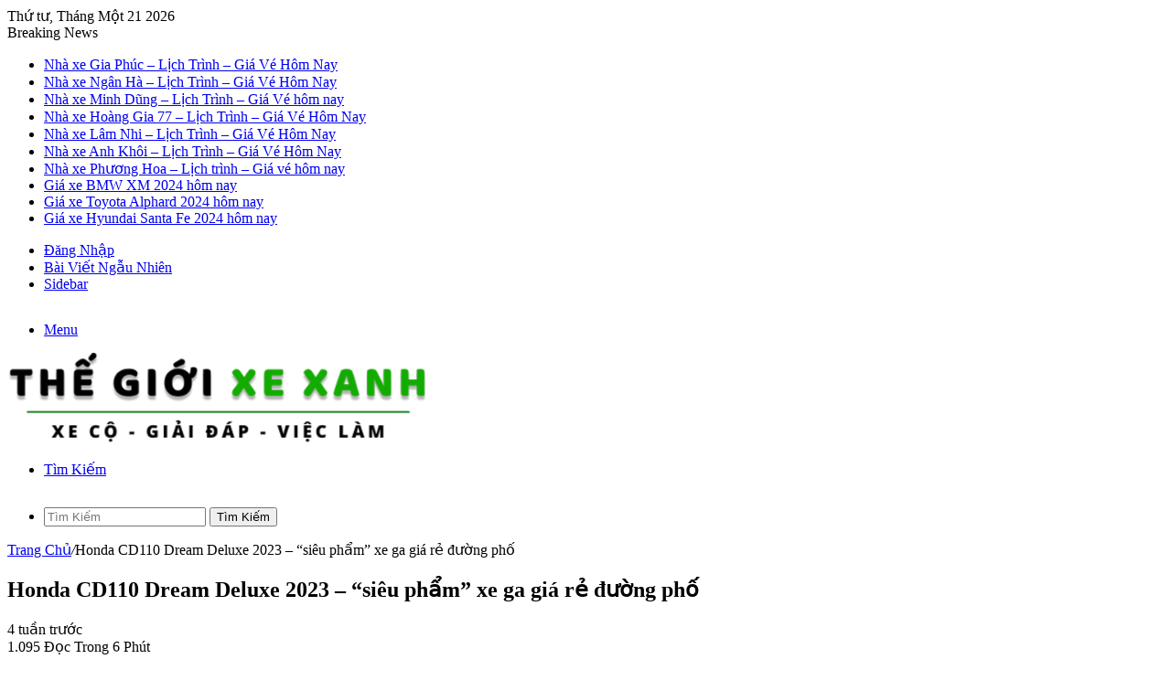

--- FILE ---
content_type: text/html; charset=UTF-8
request_url: https://thegioixexanh.com/honda-cd110-dream-deluxe-2023/
body_size: 15615
content:
<!DOCTYPE html><html lang="vi" class="" data-skin="light" prefix="og: https://ogp.me/ns#"><head><meta charset="UTF-8" /><link rel="profile" href="https://gmpg.org/xfn/11" /><title>Honda CD110 Dream Deluxe 2023 - &quot;siêu phẩm&quot; xe ga giá rẻ đường phố 21/01/2026</title><meta name="description" content="Honda CD110 Dream Deluxe 2023 là mẫu xe ga đường phố giá rẻ mới ra mắt của Honda, hướng đến phân khúc khách hàng là sinh viên, người lao động trẻ. Với thiết"/><meta name="robots" content="follow, index, max-snippet:-1, max-video-preview:-1, max-image-preview:large"/><link rel="canonical" href="https://thegioixexanh.com/honda-cd110-dream-deluxe-2023/" /><meta property="og:locale" content="vi_VN" /><meta property="og:type" content="article" /><meta property="og:title" content="Honda CD110 Dream Deluxe 2023 - &quot;siêu phẩm&quot; xe ga giá rẻ đường phố 21/01/2026" /><meta property="og:description" content="Honda CD110 Dream Deluxe 2023 là mẫu xe ga đường phố giá rẻ mới ra mắt của Honda, hướng đến phân khúc khách hàng là sinh viên, người lao động trẻ. Với thiết" /><meta property="og:url" content="https://thegioixexanh.com/honda-cd110-dream-deluxe-2023/" /><meta property="og:site_name" content="ThếGiớiXeXanh - Trang giải đáp về xe cộ, giao thông #1 Việt Nam" /><meta property="article:publisher" content="https://www.facebook.com/thegioixexanhh/" /><meta property="og:image" content="https://thegioixexanh.com/wp-content/uploads/2023/08/image-99.png" /><meta property="og:image:secure_url" content="https://thegioixexanh.com/wp-content/uploads/2023/08/image-99.png" /><meta property="og:image:width" content="740" /><meta property="og:image:height" content="555" /><meta property="og:image:alt" content="Honda CD110 Dream Deluxe 2023 &#8211; &#8220;siêu phẩm&#8221; xe ga giá rẻ đường phố" /><meta property="og:image:type" content="image/png" /><meta property="article:published_time" content="2025-12-24T15:01:20+07:00" /><meta name="twitter:card" content="summary_large_image" /><meta name="twitter:title" content="Honda CD110 Dream Deluxe 2023 - &quot;siêu phẩm&quot; xe ga giá rẻ đường phố 21/01/2026" /><meta name="twitter:description" content="Honda CD110 Dream Deluxe 2023 là mẫu xe ga đường phố giá rẻ mới ra mắt của Honda, hướng đến phân khúc khách hàng là sinh viên, người lao động trẻ. Với thiết" /><meta name="twitter:image" content="https://thegioixexanh.com/wp-content/uploads/2023/08/image-99.png" /><meta name="twitter:label1" content="Thời gian để đọc" /><meta name="twitter:data1" content="7 phút" /><style type="text/css">:root{				
			--tie-preset-gradient-1: linear-gradient(135deg, rgba(6, 147, 227, 1) 0%, rgb(155, 81, 224) 100%);
			--tie-preset-gradient-2: linear-gradient(135deg, rgb(122, 220, 180) 0%, rgb(0, 208, 130) 100%);
			--tie-preset-gradient-3: linear-gradient(135deg, rgba(252, 185, 0, 1) 0%, rgba(255, 105, 0, 1) 100%);
			--tie-preset-gradient-4: linear-gradient(135deg, rgba(255, 105, 0, 1) 0%, rgb(207, 46, 46) 100%);
			--tie-preset-gradient-5: linear-gradient(135deg, rgb(238, 238, 238) 0%, rgb(169, 184, 195) 100%);
			--tie-preset-gradient-6: linear-gradient(135deg, rgb(74, 234, 220) 0%, rgb(151, 120, 209) 20%, rgb(207, 42, 186) 40%, rgb(238, 44, 130) 60%, rgb(251, 105, 98) 80%, rgb(254, 248, 76) 100%);
			--tie-preset-gradient-7: linear-gradient(135deg, rgb(255, 206, 236) 0%, rgb(152, 150, 240) 100%);
			--tie-preset-gradient-8: linear-gradient(135deg, rgb(254, 205, 165) 0%, rgb(254, 45, 45) 50%, rgb(107, 0, 62) 100%);
			--tie-preset-gradient-9: linear-gradient(135deg, rgb(255, 203, 112) 0%, rgb(199, 81, 192) 50%, rgb(65, 88, 208) 100%);
			--tie-preset-gradient-10: linear-gradient(135deg, rgb(255, 245, 203) 0%, rgb(182, 227, 212) 50%, rgb(51, 167, 181) 100%);
			--tie-preset-gradient-11: linear-gradient(135deg, rgb(202, 248, 128) 0%, rgb(113, 206, 126) 100%);
			--tie-preset-gradient-12: linear-gradient(135deg, rgb(2, 3, 129) 0%, rgb(40, 116, 252) 100%);
			--tie-preset-gradient-13: linear-gradient(135deg, #4D34FA, #ad34fa);
			--tie-preset-gradient-14: linear-gradient(135deg, #0057FF, #31B5FF);
			--tie-preset-gradient-15: linear-gradient(135deg, #FF007A, #FF81BD);
			--tie-preset-gradient-16: linear-gradient(135deg, #14111E, #4B4462);
			--tie-preset-gradient-17: linear-gradient(135deg, #F32758, #FFC581);

			
					--main-nav-background: #1f2024;
					--main-nav-secondry-background: rgba(0,0,0,0.2);
					--main-nav-primary-color: #0088ff;
					--main-nav-contrast-primary-color: #FFFFFF;
					--main-nav-text-color: #FFFFFF;
					--main-nav-secondry-text-color: rgba(225,255,255,0.5);
					--main-nav-main-border-color: rgba(255,255,255,0.07);
					--main-nav-secondry-border-color: rgba(255,255,255,0.04);
				
			}</style><meta name="viewport" content="width=device-width, initial-scale=1.0" /><style id='wptangtoc-lazy-load-css-inline-css' type='text/css'>.wptangtoc-lazy.gtloader,.wptangtoc-lazy.gtloader>img,.wptangtoc-lazy>img.gtloader,.wptangtoc-lazy[data-ll-status=entered]{animation:300ms gtFadeIn}@keyframes gtFadeIn{0%{opacity:0}100%{opacity:1}}</style><style id='ez-toc-inline-css' type='text/css'>div#ez-toc-container .ez-toc-title {font-size: 120%;}div#ez-toc-container .ez-toc-title {font-weight: 500;}div#ez-toc-container ul li , div#ez-toc-container ul li a {font-size: 95%;}div#ez-toc-container ul li , div#ez-toc-container ul li a {font-weight: 500;}div#ez-toc-container nav ul ul li {font-size: 90%;}.ez-toc-box-title {font-weight: bold; margin-bottom: 10px; text-align: center; text-transform: uppercase; letter-spacing: 1px; color: #666; padding-bottom: 5px;position:absolute;top:-4%;left:5%;background-color: inherit;transition: top 0.3s ease;}.ez-toc-box-title.toc-closed {top:-25%;}
.ez-toc-container-direction {direction: ltr;}.ez-toc-counter ul{counter-reset: item ;}.ez-toc-counter nav ul li a::before {content: counters(item, '.', decimal) '. ';display: inline-block;counter-increment: item;flex-grow: 0;flex-shrink: 0;margin-right: .2em; float: left; }.ez-toc-widget-direction {direction: ltr;}.ez-toc-widget-container ul{counter-reset: item ;}.ez-toc-widget-container nav ul li a::before {content: counters(item, '.', decimal) '. ';display: inline-block;counter-increment: item;flex-grow: 0;flex-shrink: 0;margin-right: .2em; float: left; }</style><style id='tie-css-print-inline-css' type='text/css'>@media (max-width: 1250px){.share-buttons-sticky{display: none;}}</style><link rel="https://api.w.org/" href="https://thegioixexanh.com/wp-json/" /><link rel="alternate" title="JSON" type="application/json" href="https://thegioixexanh.com/wp-json/wp/v2/posts/26796" /><meta http-equiv="Content-Language" content="vi-vn"><link rel="alternate" type="text/html" hreflang="vi" href="https://thegioixexanh.com"/><meta http-equiv="X-UA-Compatible" content="IE=edge"><link rel="canonical" href="https://thegioixexanh.com/honda-cd110-dream-deluxe-2023/"><meta name="description" content="Honda CD110 Dream Deluxe 2023 là mẫu xe ga đường phố giá rẻ mới ra mắt của Honda, hướng đến phân khúc khách hàng là sinh viên, người lao động trẻ. Với thiết kế"><meta property="og:title" content="Honda CD110 Dream Deluxe 2023 - &quot;siêu phẩm&quot; xe ga giá rẻ đường phố 21/01/2026"><meta property="og:type" content="article"><meta property="og:image" content="https://thegioixexanh.com/wp-content/uploads/2023/08/image-99.png"><meta property="og:image:width" content="740"><meta property="og:image:height" content="555"><meta property="og:image:alt" content="image-99"><meta property="og:description" content="Honda CD110 Dream Deluxe 2023 là mẫu xe ga đường phố giá rẻ mới ra mắt của Honda, hướng đến phân khúc khách hàng là sinh viên, người lao động trẻ. Với thiết kế"><meta property="og:url" content="https://thegioixexanh.com/honda-cd110-dream-deluxe-2023/"><meta property="og:locale" content="vi"><meta property="og:site_name" content="#1 Thế Giới Xe Xanh"><meta property="article:published_time" content="2025-12-24T08:01:20+00:00"><meta property="article:modified_time" content="2025-12-24T08:01:20+00:00"><meta property="og:updated_time" content="2025-12-24T08:01:20+00:00"><meta name="twitter:card" content="summary_large_image"><meta name="twitter:image" content="https://thegioixexanh.com/wp-content/uploads/2023/08/image-99.png"><meta name="date" content="2025-12-24T08:01:20+00:00"><style type="text/css">.saboxplugin-wrap{-webkit-box-sizing:border-box;-moz-box-sizing:border-box;-ms-box-sizing:border-box;box-sizing:border-box;border:1px solid #eee;width:100%;clear:both;display:block;overflow:hidden;word-wrap:break-word;position:relative}.saboxplugin-wrap .saboxplugin-gravatar{float:left;padding:0 20px 20px 20px}.saboxplugin-wrap .saboxplugin-gravatar img{max-width:100px;height:auto;border-radius:0;}.saboxplugin-wrap .saboxplugin-authorname{font-size:18px;line-height:1;margin:20px 0 0 20px;display:block}.saboxplugin-wrap .saboxplugin-authorname a{text-decoration:none}.saboxplugin-wrap .saboxplugin-authorname a:focus{outline:0}.saboxplugin-wrap .saboxplugin-desc{display:block;margin:5px 20px}.saboxplugin-wrap .saboxplugin-desc a{text-decoration:underline}.saboxplugin-wrap .saboxplugin-desc p{margin:5px 0 12px}.saboxplugin-wrap .saboxplugin-web{margin:0 20px 15px;text-align:left}.saboxplugin-wrap .sab-web-position{text-align:right}.saboxplugin-wrap .saboxplugin-web a{color:#ccc;text-decoration:none}.saboxplugin-wrap .saboxplugin-socials{position:relative;display:block;background:#fcfcfc;padding:5px;border-top:1px solid #eee}.saboxplugin-wrap .saboxplugin-socials a svg{width:20px;height:20px}.saboxplugin-wrap .saboxplugin-socials a svg .st2{fill:#fff; transform-origin:center center;}.saboxplugin-wrap .saboxplugin-socials a svg .st1{fill:rgba(0,0,0,.3)}.saboxplugin-wrap .saboxplugin-socials a:hover{opacity:.8;-webkit-transition:opacity .4s;-moz-transition:opacity .4s;-o-transition:opacity .4s;transition:opacity .4s;box-shadow:none!important;-webkit-box-shadow:none!important}.saboxplugin-wrap .saboxplugin-socials .saboxplugin-icon-color{box-shadow:none;padding:0;border:0;-webkit-transition:opacity .4s;-moz-transition:opacity .4s;-o-transition:opacity .4s;transition:opacity .4s;display:inline-block;color:#fff;font-size:0;text-decoration:inherit;margin:5px;-webkit-border-radius:0;-moz-border-radius:0;-ms-border-radius:0;-o-border-radius:0;border-radius:0;overflow:hidden}.saboxplugin-wrap .saboxplugin-socials .saboxplugin-icon-grey{text-decoration:inherit;box-shadow:none;position:relative;display:-moz-inline-stack;display:inline-block;vertical-align:middle;zoom:1;margin:10px 5px;color:#444;fill:#444}.clearfix:after,.clearfix:before{content:' ';display:table;line-height:0;clear:both}.ie7 .clearfix{zoom:1}.saboxplugin-socials.sabox-colored .saboxplugin-icon-color .sab-twitch{border-color:#38245c}.saboxplugin-socials.sabox-colored .saboxplugin-icon-color .sab-addthis{border-color:#e91c00}.saboxplugin-socials.sabox-colored .saboxplugin-icon-color .sab-behance{border-color:#003eb0}.saboxplugin-socials.sabox-colored .saboxplugin-icon-color .sab-delicious{border-color:#06c}.saboxplugin-socials.sabox-colored .saboxplugin-icon-color .sab-deviantart{border-color:#036824}.saboxplugin-socials.sabox-colored .saboxplugin-icon-color .sab-digg{border-color:#00327c}.saboxplugin-socials.sabox-colored .saboxplugin-icon-color .sab-dribbble{border-color:#ba1655}.saboxplugin-socials.sabox-colored .saboxplugin-icon-color .sab-facebook{border-color:#1e2e4f}.saboxplugin-socials.sabox-colored .saboxplugin-icon-color .sab-flickr{border-color:#003576}.saboxplugin-socials.sabox-colored .saboxplugin-icon-color .sab-github{border-color:#264874}.saboxplugin-socials.sabox-colored .saboxplugin-icon-color .sab-google{border-color:#0b51c5}.saboxplugin-socials.sabox-colored .saboxplugin-icon-color .sab-googleplus{border-color:#96271a}.saboxplugin-socials.sabox-colored .saboxplugin-icon-color .sab-html5{border-color:#902e13}.saboxplugin-socials.sabox-colored .saboxplugin-icon-color .sab-instagram{border-color:#1630aa}.saboxplugin-socials.sabox-colored .saboxplugin-icon-color .sab-linkedin{border-color:#00344f}.saboxplugin-socials.sabox-colored .saboxplugin-icon-color .sab-pinterest{border-color:#5b040e}.saboxplugin-socials.sabox-colored .saboxplugin-icon-color .sab-reddit{border-color:#992900}.saboxplugin-socials.sabox-colored .saboxplugin-icon-color .sab-rss{border-color:#a43b0a}.saboxplugin-socials.sabox-colored .saboxplugin-icon-color .sab-sharethis{border-color:#5d8420}.saboxplugin-socials.sabox-colored .saboxplugin-icon-color .sab-skype{border-color:#00658a}.saboxplugin-socials.sabox-colored .saboxplugin-icon-color .sab-soundcloud{border-color:#995200}.saboxplugin-socials.sabox-colored .saboxplugin-icon-color .sab-spotify{border-color:#0f612c}.saboxplugin-socials.sabox-colored .saboxplugin-icon-color .sab-stackoverflow{border-color:#a95009}.saboxplugin-socials.sabox-colored .saboxplugin-icon-color .sab-steam{border-color:#006388}.saboxplugin-socials.sabox-colored .saboxplugin-icon-color .sab-user_email{border-color:#b84e05}.saboxplugin-socials.sabox-colored .saboxplugin-icon-color .sab-stumbleUpon{border-color:#9b280e}.saboxplugin-socials.sabox-colored .saboxplugin-icon-color .sab-tumblr{border-color:#10151b}.saboxplugin-socials.sabox-colored .saboxplugin-icon-color .sab-twitter{border-color:#0967a0}.saboxplugin-socials.sabox-colored .saboxplugin-icon-color .sab-vimeo{border-color:#0d7091}.saboxplugin-socials.sabox-colored .saboxplugin-icon-color .sab-windows{border-color:#003f71}.saboxplugin-socials.sabox-colored .saboxplugin-icon-color .sab-whatsapp{border-color:#003f71}.saboxplugin-socials.sabox-colored .saboxplugin-icon-color .sab-wordpress{border-color:#0f3647}.saboxplugin-socials.sabox-colored .saboxplugin-icon-color .sab-yahoo{border-color:#14002d}.saboxplugin-socials.sabox-colored .saboxplugin-icon-color .sab-youtube{border-color:#900}.saboxplugin-socials.sabox-colored .saboxplugin-icon-color .sab-xing{border-color:#000202}.saboxplugin-socials.sabox-colored .saboxplugin-icon-color .sab-mixcloud{border-color:#2475a0}.saboxplugin-socials.sabox-colored .saboxplugin-icon-color .sab-vk{border-color:#243549}.saboxplugin-socials.sabox-colored .saboxplugin-icon-color .sab-medium{border-color:#00452c}.saboxplugin-socials.sabox-colored .saboxplugin-icon-color .sab-quora{border-color:#420e00}.saboxplugin-socials.sabox-colored .saboxplugin-icon-color .sab-meetup{border-color:#9b181c}.saboxplugin-socials.sabox-colored .saboxplugin-icon-color .sab-goodreads{border-color:#000}.saboxplugin-socials.sabox-colored .saboxplugin-icon-color .sab-snapchat{border-color:#999700}.saboxplugin-socials.sabox-colored .saboxplugin-icon-color .sab-500px{border-color:#00557f}.saboxplugin-socials.sabox-colored .saboxplugin-icon-color .sab-mastodont{border-color:#185886}.sabox-plus-item{margin-bottom:20px}@media screen and (max-width:480px){.saboxplugin-wrap{text-align:center}.saboxplugin-wrap .saboxplugin-gravatar{float:none;padding:20px 0;text-align:center;margin:0 auto;display:block}.saboxplugin-wrap .saboxplugin-gravatar img{float:none;display:inline-block;display:-moz-inline-stack;vertical-align:middle;zoom:1}.saboxplugin-wrap .saboxplugin-desc{margin:0 10px 20px;text-align:center}.saboxplugin-wrap .saboxplugin-authorname{text-align:center;margin:10px 0 20px}}body .saboxplugin-authorname a,body .saboxplugin-authorname a:hover{box-shadow:none;-webkit-box-shadow:none}a.sab-profile-edit{font-size:16px!important;line-height:1!important}.sab-edit-settings a,a.sab-profile-edit{color:#0073aa!important;box-shadow:none!important;-webkit-box-shadow:none!important}.sab-edit-settings{margin-right:15px;position:absolute;right:0;z-index:2;bottom:10px;line-height:20px}.sab-edit-settings i{margin-left:5px}.saboxplugin-socials{line-height:1!important}.rtl .saboxplugin-wrap .saboxplugin-gravatar{float:right}.rtl .saboxplugin-wrap .saboxplugin-authorname{display:flex;align-items:center}.rtl .saboxplugin-wrap .saboxplugin-authorname .sab-profile-edit{margin-right:10px}.rtl .sab-edit-settings{right:auto;left:0}img.sab-custom-avatar{max-width:75px;}.saboxplugin-wrap {margin-top:0px; margin-bottom:0px; padding: 0px 0px }.saboxplugin-wrap .saboxplugin-authorname {font-size:18px; line-height:25px;}.saboxplugin-wrap .saboxplugin-desc p, .saboxplugin-wrap .saboxplugin-desc {font-size:14px !important; line-height:21px !important;}.saboxplugin-wrap .saboxplugin-web {font-size:14px;}.saboxplugin-wrap .saboxplugin-socials a svg {width:18px;height:18px;}</style><style id="wpsp-style-frontend"></style><link rel="icon" href="https://thegioixexanh.com/wp-content/uploads/2023/08/cropped-TG-1-32x32.jpg" sizes="32x32" /><link rel="icon" href="https://thegioixexanh.com/wp-content/uploads/2023/08/cropped-TG-1-192x192.jpg" sizes="192x192" /><link rel="apple-touch-icon" href="https://thegioixexanh.com/wp-content/uploads/2023/08/cropped-TG-1-180x180.jpg" /><meta name="msapplication-TileImage" content="https://thegioixexanh.com/wp-content/uploads/2023/08/cropped-TG-1-270x270.jpg" /><link rel="alternate" hreflang="vi-vn" href="https://https://thegioixexanh.com/" /></head><body id="tie-body" class="post-template-default single single-post postid-26796 single-format-standard wp-custom-logo wp-schema-pro-2.7.20 wrapper-has-shadow block-head-1 magazine2 is-thumb-overlay-disabled is-desktop is-header-layout-3 sidebar-right has-sidebar post-layout-1 narrow-title-narrow-media"><div class="background-overlay"><div id="tie-container" class="site tie-container"><div id="tie-wrapper"><header id="theme-header" class="theme-header header-layout-3 main-nav-dark main-nav-default-dark main-nav-below main-nav-boxed no-stream-item top-nav-active top-nav-light top-nav-default-light top-nav-above has-shadow has-normal-width-logo mobile-header-centered"><nav id="top-nav"  class="has-date-breaking-components top-nav header-nav has-breaking-news" aria-label="Secondary Navigation"><div class="container"><div class="topbar-wrapper"><div class="topbar-today-date">
Thứ tư, Tháng Một 21 2026</div><div class="tie-alignleft"><div class="breaking controls-is-active"><span class="breaking-title">
<span class="tie-icon-bolt breaking-icon" aria-hidden="true"></span>
<span class="breaking-title-text">Breaking News</span>
</span><ul id="breaking-news-in-header" class="breaking-news" data-type="reveal" data-arrows="true"><li class="news-item">
<a href="https://thegioixexanh.com/nha-xe-gia-phuc/">Nhà xe Gia Phúc – Lịch Trình – Giá Vé Hôm Nay</a></li><li class="news-item">
<a href="https://thegioixexanh.com/nha-xe-ngan-ha/">Nhà xe Ngân Hà – Lịch Trình – Giá Vé Hôm Nay</a></li><li class="news-item">
<a href="https://thegioixexanh.com/nha-xe-minh-dung-ninh-binh/">Nhà xe Minh Dũng – Lịch Trình – Giá Vé hôm nay</a></li><li class="news-item">
<a href="https://thegioixexanh.com/nha-xe-hoang-gia-77/">Nhà xe Hoàng Gia 77 – Lịch Trình – Giá Vé Hôm Nay</a></li><li class="news-item">
<a href="https://thegioixexanh.com/nha-xe-lam-nhi/">Nhà xe Lâm Nhi – Lịch Trình – Giá Vé Hôm Nay</a></li><li class="news-item">
<a href="https://thegioixexanh.com/nha-xe-anh-khoi/">Nhà xe Anh Khôi – Lịch Trình – Giá Vé Hôm Nay</a></li><li class="news-item">
<a href="https://thegioixexanh.com/nha-xe-phuong-hoa/">Nhà xe Phương Hoa – Lịch trình – Giá vé hôm nay</a></li><li class="news-item">
<a href="https://thegioixexanh.com/gia-xe-bmw-xm-2024/">Giá xe BMW XM 2024 hôm nay</a></li><li class="news-item">
<a href="https://thegioixexanh.com/gia-xe-toyota-alphard-2024/">Giá xe Toyota Alphard 2024 hôm nay</a></li><li class="news-item">
<a href="https://thegioixexanh.com/gia-xe-hyundai-santa-fe-2024/">Giá xe Hyundai Santa Fe 2024 hôm nay</a></li></ul></div></div><div class="tie-alignright"><ul class="components"><li class=" popup-login-icon menu-item custom-menu-link">
<a href="#" class="lgoin-btn tie-popup-trigger">
<span class="tie-icon-author" aria-hidden="true"></span>
<span class="screen-reader-text">Đăng Nhập</span>			</a></li><li class="random-post-icon menu-item custom-menu-link">
<a href="/honda-cd110-dream-deluxe-2023/?random-post=1" class="random-post" title="Bài Viết Ngẫu Nhiên" rel="nofollow">
<span class="tie-icon-random" aria-hidden="true"></span>
<span class="screen-reader-text">Bài Viết Ngẫu Nhiên</span>
</a></li><li class="side-aside-nav-icon menu-item custom-menu-link">
<a href="#">
<span class="tie-icon-navicon" aria-hidden="true"></span>
<span class="screen-reader-text">Sidebar</span>
</a></li></ul></div></div></div></nav><div class="container header-container"><div class="tie-row logo-row"><div class="logo-wrapper"><div class="tie-col-md-4 logo-container clearfix"><div id="mobile-header-components-area_1" class="mobile-header-components"><ul class="components"><li class="mobile-component_menu custom-menu-link"><a href="#" id="mobile-menu-icon" class=""><span class="tie-mobile-menu-icon nav-icon is-layout-1"></span><span class="screen-reader-text">Menu</span></a></li></ul></div><div id="logo" class="image-logo" >
<a title="#1 Thế Giới Xe Xanh" href="https://thegioixexanh.com/">
<picture class="tie-logo-default tie-logo-picture">
<source class="tie-logo-source-default tie-logo-source" srcset="https://thegioixexanh.com/wp-content/uploads/2023/10/Logo-The-Gioi-Xe-Xanh-Final-1.png">
<img class="tie-logo-img-default tie-logo-img" src="https://thegioixexanh.com/wp-content/uploads/2023/10/Logo-The-Gioi-Xe-Xanh-Final-1.png" alt="#1 Thế Giới Xe Xanh" width="599" height="98" style="max-height:98px; width: auto;" />
</picture>
</a></div><div id="mobile-header-components-area_2" class="mobile-header-components"><ul class="components"><li class="mobile-component_search custom-menu-link">
<a href="#" class="tie-search-trigger-mobile">
<span class="tie-icon-search tie-search-icon" aria-hidden="true"></span>
<span class="screen-reader-text">Tìm Kiếm</span>
</a></li></ul></div></div></div></div></div><div class="main-nav-wrapper"><nav id="main-nav" data-skin="search-in-main-nav" class="main-nav header-nav live-search-parent menu-style-default menu-style-solid-bg"  aria-label="Primary Navigation"><div class="container"><div class="main-menu-wrapper"><div id="menu-components-wrap"><div class="main-menu main-menu-wrap"></div><ul class="components"><li class="search-bar menu-item custom-menu-link" aria-label="Search"><form method="get" id="search" action="https://thegioixexanh.com/">
<input id="search-input" class="is-ajax-search"  inputmode="search" type="text" name="s" title="Tìm Kiếm" placeholder="Tìm Kiếm" />
<button id="search-submit" type="submit">
<span class="tie-icon-search tie-search-icon" aria-hidden="true"></span>
<span class="screen-reader-text">Tìm Kiếm</span>
</button></form></li></ul></div></div></div></nav></div></header><div id="content" class="site-content container"><div id="main-content-row" class="tie-row main-content-row"><div class="main-content tie-col-md-8 tie-col-xs-12" role="main"><article id="the-post" class="container-wrapper post-content tie-standard"><header class="entry-header-outer"><nav id="breadcrumb"><a href="https://thegioixexanh.com/"><span class="tie-icon-home" aria-hidden="true"></span> Trang Chủ</a><em class="delimiter">/</em><span class="current">Honda CD110 Dream Deluxe 2023 &#8211; &#8220;siêu phẩm&#8221; xe ga giá rẻ đường phố</span></nav><div class="entry-header"><span class="post-cat-wrap"></span><h1 class="post-title entry-title">
Honda CD110 Dream Deluxe 2023 &#8211; &#8220;siêu phẩm&#8221; xe ga giá rẻ đường phố</h1><div class="single-post-meta post-meta clearfix"><span class="author-meta single-author with-avatars"><span class="meta-item meta-author-wrapper">
<span class="meta-author-avatar">
<a href="https://thegioixexanh.com/author/"></a>
</span>
<span class="meta-author"><a href="https://thegioixexanh.com/author/" class="author-name tie-icon" title=""></a></span></span></span><span class="date meta-item tie-icon">4 tuần trước</span><div class="tie-alignright"><span class="meta-views meta-item warm"><span class="tie-icon-fire" aria-hidden="true"></span> 1.095 </span><span class="meta-reading-time meta-item"><span class="tie-icon-bookmark" aria-hidden="true"></span> Đọc Trong 6 Phút</span></div></div></div></header><div class="entry-content entry clearfix"><p>Honda CD110 Dream Deluxe 2023 là mẫu xe ga đường phố giá rẻ mới ra mắt của Honda, hướng đến phân khúc khách hàng là sinh viên, người lao động trẻ. Với thiết kế hiện đại, động cơ tiết kiệm xăng và mức giá hợp lý, đây được xem là lựa chọn lý tưởng dành cho người dùng có nhu cầu di chuyển hàng ngày đơn giản, tiện lợi. Bài viết sau đây sẽ cung cấp đánh giá chi tiết về mẫu xe máy Honda mới này.</p><div id="ez-toc-container" class="ez-toc-v2_0_80 counter-hierarchy ez-toc-counter ez-toc-grey ez-toc-container-direction"><div class="ez-toc-title-container"><p class="ez-toc-title" style="cursor:inherit">Danh Mục Bài Viết</p>
<span class="ez-toc-title-toggle"><a href="#" class="ez-toc-pull-right ez-toc-btn ez-toc-btn-xs ez-toc-btn-default ez-toc-toggle" aria-label="Toggle Table of Content"><span class="ez-toc-js-icon-con"><span class=""><span class="eztoc-hide" style="display:none;">Toggle</span><span class="ez-toc-icon-toggle-span"><svg style="fill: #999;color:#999" xmlns="http://www.w3.org/2000/svg" class="list-377408" width="20px" height="20px" viewBox="0 0 24 24" fill="none"><path d="M6 6H4v2h2V6zm14 0H8v2h12V6zM4 11h2v2H4v-2zm16 0H8v2h12v-2zM4 16h2v2H4v-2zm16 0H8v2h12v-2z" fill="currentColor"></path></svg><svg style="fill: #999;color:#999" class="arrow-unsorted-368013" xmlns="http://www.w3.org/2000/svg" width="10px" height="10px" viewBox="0 0 24 24" version="1.2" baseProfile="tiny"><path d="M18.2 9.3l-6.2-6.3-6.2 6.3c-.2.2-.3.4-.3.7s.1.5.3.7c.2.2.4.3.7.3h11c.3 0 .5-.1.7-.3.2-.2.3-.5.3-.7s-.1-.5-.3-.7zM5.8 14.7l6.2 6.3 6.2-6.3c.2-.2.3-.5.3-.7s-.1-.5-.3-.7c-.2-.2-.4-.3-.7-.3h-11c-.3 0-.5.1-.7.3-.2.2-.3.5-.3.7s.1.5.3.7z"/></svg></span></span></span></a></span></div><nav><ul class='ez-toc-list ez-toc-list-level-1 ' ><li class='ez-toc-page-1 ez-toc-heading-level-2'><a class="ez-toc-link ez-toc-heading-1" href="#1_Gioi_thieu_ve_Honda_CD110_Dream_Deluxe_2023" >1. Giới thiệu về Honda CD110 Dream Deluxe 2023</a><ul class='ez-toc-list-level-3' ><li class='ez-toc-heading-level-3'><a class="ez-toc-link ez-toc-heading-2" href="#11_Lich_su_hinh_thanh_va_phat_trien" >1.1. Lịch sử hình thành và phát triển</a></li><li class='ez-toc-page-1 ez-toc-heading-level-3'><a class="ez-toc-link ez-toc-heading-3" href="#12_Phien_ban_moi_2023" >1.2. Phiên bản mới 2023</a></li></ul></li><li class='ez-toc-page-1 ez-toc-heading-level-2'><a class="ez-toc-link ez-toc-heading-4" href="#2_Thiet_ke_cua_Honda_CD110_Dream_Deluxe_2023" >2. Thiết kế của Honda CD110 Dream Deluxe 2023</a><ul class='ez-toc-list-level-3' ><li class='ez-toc-heading-level-3'><a class="ez-toc-link ez-toc-heading-5" href="#21_Phong_cach_thiet_ke_tong_the" >2.1. Phong cách thiết kế tổng thể</a></li><li class='ez-toc-page-1 ez-toc-heading-level-3'><a class="ez-toc-link ez-toc-heading-6" href="#22_Kich_thuoc_va_trong_luong" >2.2. Kích thước và trọng lượng</a></li><li class='ez-toc-page-1 ez-toc-heading-level-3'><a class="ez-toc-link ez-toc-heading-7" href="#23_Thiet_ke_ngoai_that" >2.3. Thiết kế ngoại thất</a></li><li class='ez-toc-page-1 ez-toc-heading-level-3'><a class="ez-toc-link ez-toc-heading-8" href="#24_Thiet_ke_noi_that" >2.4. Thiết kế nội thất</a></li><li class='ez-toc-page-1 ez-toc-heading-level-3'><a class="ez-toc-link ez-toc-heading-9" href="#25_Bang_mau_sac" >2.5. Bảng màu sắc</a></li><li class='ez-toc-page-1 ez-toc-heading-level-3'><a class="ez-toc-link ez-toc-heading-10" href="#26_So_sanh_voi_cac_phien_ban_truoc" >2.6. So sánh với các phiên bản trước</a></li></ul></li><li class='ez-toc-page-1 ez-toc-heading-level-2'><a class="ez-toc-link ez-toc-heading-11" href="#3_Dong_co_va_van_hanh_cua_Honda_CD110_Dream_Deluxe_2023" >3. Động cơ và vận hành của Honda CD110 Dream Deluxe 2023</a><ul class='ez-toc-list-level-3' ><li class='ez-toc-heading-level-3'><a class="ez-toc-link ez-toc-heading-12" href="#31_Dong_co" >3.1. Động cơ</a></li><li class='ez-toc-page-1 ez-toc-heading-level-3'><a class="ez-toc-link ez-toc-heading-13" href="#32_Hop_so" >3.2. Hộp số</a></li><li class='ez-toc-page-1 ez-toc-heading-level-3'><a class="ez-toc-link ez-toc-heading-14" href="#33_He_thong_phanh" >3.3. Hệ thống phanh</a></li><li class='ez-toc-page-1 ez-toc-heading-level-3'><a class="ez-toc-link ez-toc-heading-15" href="#34_He_thong_treo" >3.4. Hệ thống treo</a></li><li class='ez-toc-page-1 ez-toc-heading-level-3'><a class="ez-toc-link ez-toc-heading-16" href="#35_Cong_nghe_va_tinh_nang_an_toan" >3.5. Công nghệ và tính năng an toàn</a></li><li class='ez-toc-page-1 ez-toc-heading-level-3'><a class="ez-toc-link ez-toc-heading-17" href="#36_Hieu_suat_van_hanh_va_tieu_hao_nhien_lieu" >3.6. Hiệu suất vận hành và tiêu hao nhiên liệu</a></li></ul></li><li class='ez-toc-page-1 ez-toc-heading-level-2'><a class="ez-toc-link ez-toc-heading-18" href="#4_Trang_bi_va_tien_nghi_cua_Honda_CD110_Dream_Deluxe_2023" >4. Trang bị và tiện nghi của Honda CD110 Dream Deluxe 2023</a><ul class='ez-toc-list-level-3' ><li class='ez-toc-heading-level-3'><a class="ez-toc-link ez-toc-heading-19" href="#41_He_thong_den_chieu_sang" >4.1. Hệ thống đèn chiếu sáng</a></li><li class='ez-toc-page-1 ez-toc-heading-level-3'><a class="ez-toc-link ez-toc-heading-20" href="#42_Bang_dong_ho" >4.2. Bảng đồng hồ</a></li><li class='ez-toc-page-1 ez-toc-heading-level-3'><a class="ez-toc-link ez-toc-heading-21" href="#43_Ghe_ngoi" >4.3. Ghế ngồi</a></li><li class='ez-toc-page-1 ez-toc-heading-level-3'><a class="ez-toc-link ez-toc-heading-22" href="#44_Cong_nghe_giai_tri" >4.4. Công nghệ giải trí</a></li><li class='ez-toc-page-1 ez-toc-heading-level-3'><a class="ez-toc-link ez-toc-heading-23" href="#45_Cac_tien_nghi_khac" >4.5. Các tiện nghi khác</a></li><li class='ez-toc-page-1 ez-toc-heading-level-3'><a class="ez-toc-link ez-toc-heading-24" href="#46_So_sanh_voi_doi_thu_canh_tranh" >4.6. So sánh với đối thủ cạnh tranh</a></li></ul></li><li class='ez-toc-page-1 ez-toc-heading-level-2'><a class="ez-toc-link ez-toc-heading-25" href="#5_Gia_ban_va_cac_phien_ban_cua_Honda_CD110_Dream_Deluxe_2023" >5. Giá bán và các phiên bản của Honda CD110 Dream Deluxe 2023</a><ul class='ez-toc-list-level-3' ><li class='ez-toc-heading-level-3'><a class="ez-toc-link ez-toc-heading-26" href="#51_Gia_ban_niem_yet" >5.1. Giá bán niêm yết</a></li><li class='ez-toc-page-1 ez-toc-heading-level-3'><a class="ez-toc-link ez-toc-heading-27" href="#52_Gia_lan_banh" >5.2. Giá lăn bánh</a></li><li class='ez-toc-page-1 ez-toc-heading-level-3'><a class="ez-toc-link ez-toc-heading-28" href="#53_Cac_phien_ban" >5.3. Các phiên bản</a></li><li class='ez-toc-page-1 ez-toc-heading-level-3'><a class="ez-toc-link ez-toc-heading-29" href="#54_Chinh_sach_bao_hanh" >5.4. Chính sách bảo hành</a></li><li class='ez-toc-page-1 ez-toc-heading-level-3'><a class="ez-toc-link ez-toc-heading-30" href="#55_Chi_phi_bao_duong_dinh_ky" >5.5. Chi phí bảo dưỡng định kỳ</a></li></ul></li><li class='ez-toc-page-1 ez-toc-heading-level-2'><a class="ez-toc-link ez-toc-heading-31" href="#6_Danh_gia_chi_tiet_ve_Honda_CD110_Dream_Deluxe_2023" >6. Đánh giá chi tiết về Honda CD110 Dream Deluxe 2023</a><ul class='ez-toc-list-level-3' ><li class='ez-toc-heading-level-3'><a class="ez-toc-link ez-toc-heading-32" href="#61_Uu_diem" >6.1. Ưu điểm</a></li><li class='ez-toc-page-1 ez-toc-heading-level-3'><a class="ez-toc-link ez-toc-heading-33" href="#62_Nhuoc_diem" >6.2. Nhược điểm</a></li><li class='ez-toc-page-1 ez-toc-heading-level-3'><a class="ez-toc-link ez-toc-heading-34" href="#63_Doi_thu_canh_tranh" >6.3. Đối thủ cạnh tranh</a></li><li class='ez-toc-page-1 ez-toc-heading-level-3'><a class="ez-toc-link ez-toc-heading-35" href="#64_Danh_gia_chung" >6.4. Đánh giá chung</a></li></ul></li><li class='ez-toc-page-1 ez-toc-heading-level-2'><a class="ez-toc-link ez-toc-heading-36" href="#7_Ket_luan" >7. Kết luận</a></li></ul></nav></div><h2 class="wp-block-heading"><span class="ez-toc-section" id="1_Gioi_thieu_ve_Honda_CD110_Dream_Deluxe_2023"></span>1. Giới thiệu về Honda CD110 Dream Deluxe 2023<span class="ez-toc-section-end"></span></h2><p><strong>Honda CD110 Dream Deluxe</strong> là mẫu xe máy số phân khối nhỏ được <strong>Honda</strong> giới thiệu ra thị trường Việt Nam vào năm 2023. Đây được xem là phiên bản nâng cấp mới nhất của dòng xe máy <strong>Dream</strong> đình đám từng làm mưa gió thị trường xe máy Việt trong nhiều năm qua.</p><h3 class="wp-block-heading"><span class="ez-toc-section" id="11_Lich_su_hinh_thanh_va_phat_trien"></span>1.1. Lịch sử hình thành và phát triển<span class="ez-toc-section-end"></span></h3><ul class="wp-block-list"><li>Năm 2007: Mẫu xe máy <strong>Honda CD100 Dream</strong> ra đời, sử dụng động cơ 100cc phun xăng điện tử PGM-Fi.</li><li>Năm 2013: <strong>Honda CD110 Dream</strong> ra mắt với động cơ 109cc mạnh mẽ và nhiều tính năng hấp dẫn.</li><li>Từ đó đến nay, <strong>Honda CD110 Dream</strong> liên tục được nâng cấp để trở thành mẫu xe máy bán chạy nhất phân khúc xe số phân khối 100-110cc.</li></ul><h3 class="wp-block-heading"><span class="ez-toc-section" id="12_Phien_ban_moi_2023"></span>1.2. Phiên bản mới 2023<span class="ez-toc-section-end"></span></h3><ul class="wp-block-list"><li>Tháng 8/2023: <strong>Honda</strong> giới thiệu <strong>CD110 Dream Deluxe 2023</strong> với thiết kế được tinh chỉnh, nhiều nâng cấp về trang bị tiện nghi.</li><li>Sở hữu động cơ 110cc đầy bền bỉ, tiết kiệm nhiên liệu, kết hợp hộp số 4 cấp mượt mà.</li><li>Hứa hẹn sẽ mang lại trải nghiệm lái xe tuyệt vời cho người dùng phân khúc xe máy giá rẻ.</li></ul><p>Như vậy, với việc ra mắt <strong>CD110 Dream Deluxe 2023</strong>, <strong>Honda</strong> tiếp tục khẳng định vị trí dẫn đầu phân khúc xe máy giá rẻ tại thị trường Việt Nam.</p><figure class="wp-block-image size-full"><img fetchpriority="high" decoding="async" width="740" height="555" src="https://thegioixexanh.com/wp-content/uploads/2023/08/image-99.png" alt="image 99" class="wp-image-26798" title="Honda CD110 Dream Deluxe 2023 - &quot;siêu phẩm&quot; xe ga giá rẻ đường phố"></figure><h2 class="wp-block-heading"><span class="ez-toc-section" id="2_Thiet_ke_cua_Honda_CD110_Dream_Deluxe_2023"></span>2. Thiết kế của Honda CD110 Dream Deluxe 2023<span class="ez-toc-section-end"></span></h2><h3 class="wp-block-heading"><span class="ez-toc-section" id="21_Phong_cach_thiet_ke_tong_the"></span>2.1. Phong cách thiết kế tổng thể<span class="ez-toc-section-end"></span></h3><ul class="wp-block-list"><li>Kiểu dáng thể thao, nam tính, phù hợp với xu hướng thiết kế hiện đại.</li><li>Các đường nét mềm mại, hài hòa trên phần đầu xe và bình xăng tạo cảm giác khỏe khoắn, năng động.</li><li>Đuôi xe gọn gàng, tinh tế với cụm đèn hậu LED thời thượng.</li></ul><h3 class="wp-block-heading"><span class="ez-toc-section" id="22_Kich_thuoc_va_trong_luong"></span>2.2. Kích thước và trọng lượng<span class="ez-toc-section-end"></span></h3><ul class="wp-block-list"><li>Kích thước tổng thể:<ul class="wp-block-list"><li>Dài x Rộng x Cao: 2005 x 740 x 1048 (mm)</li><li>Chiều dài cơ sở: 1266 (mm)</li><li>Khoảng sáng gầm xe: 179 (mm)</li></ul></li><li>Trọng lượng khô: 108 kg</li></ul><h3 class="wp-block-heading"><span class="ez-toc-section" id="23_Thiet_ke_ngoai_that"></span>2.3. Thiết kế ngoại thất<span class="ez-toc-section-end"></span></h3><ul class="wp-block-list"><li>Phía trước: Đèn pha halogen, đèn xi-nhan LED tinh tế. Yếm xe sơn 2 tông màu thể thao.</li><li>Bên hông: Bình xăng dung tích lớn, gương chiếu hậu cá tính. Bộ vành đúc đa chấu phong cách.</li><li>Đuôi xe: Cụm đèn hậu full LED thời trang, đèn phanh LED nổi bật.</li></ul><h3 class="wp-block-heading"><span class="ez-toc-section" id="24_Thiet_ke_noi_that"></span>2.4. Thiết kế nội thất<span class="ez-toc-section-end"></span></h3><ul class="wp-block-list"><li>Yên xe rộng rãi, đệm ngồi êm ái, phù hợp lái đường dài.</li><li>Bảng đồng hồ analog đầy đủ thông tin cần thiết.</li><li>Khóa từ tiện dụng, khoá yên dễ sử dụng.</li></ul><h3 class="wp-block-heading"><span class="ez-toc-section" id="25_Bang_mau_sac"></span>2.5. Bảng màu sắc<span class="ez-toc-section-end"></span></h3><ul class="wp-block-list"><li>Xanh đen mờ</li><li>Đỏ đen sang trọng</li><li>Trắng titanium cá tính</li></ul><h3 class="wp-block-heading"><span class="ez-toc-section" id="26_So_sanh_voi_cac_phien_ban_truoc"></span>2.6. So sánh với các phiên bản trước<span class="ez-toc-section-end"></span></h3><ul class="wp-block-list"><li>Thiết kế hiện đại, trẻ trung hơn so với phiên bản cũ.</li><li>Trang bị nhiều tính năng tiện ích đáp ứng xu hướng sử dụng hiện nay.</li><li>Tối ưu hóa chi tiết nhỏ đem lại cảm giác sang trọng, đẳng cấp.</li></ul><p>Về thiết kế, <strong>Honda CD110 Dream Deluxe 2023</strong> là một bước tiến mới của dòng xe tay ga đình đám, hứa hẹn mang tới những trải nghiệm mới mẻ cho khách hàng.</p><figure class="wp-block-image size-full"><img decoding="async" width="740" height="555" src="https://thegioixexanh.com/wp-content/uploads/2023/08/image-100.png" alt="image 100" class="wp-image-26799" title="Honda CD110 Dream Deluxe 2023 - &quot;siêu phẩm&quot; xe ga giá rẻ đường phố"></figure><h2 class="wp-block-heading"><span class="ez-toc-section" id="3_Dong_co_va_van_hanh_cua_Honda_CD110_Dream_Deluxe_2023"></span>3. Động cơ và vận hành của Honda CD110 Dream Deluxe 2023<span class="ez-toc-section-end"></span></h2><h3 class="wp-block-heading"><span class="ez-toc-section" id="31_Dong_co"></span>3.1. Động cơ<span class="ez-toc-section-end"></span></h3><ul class="wp-block-list"><li>Loại động cơ: Xăng, 4 thì, 1 xy lanh, làm mát bằng không khí</li><li>Dung tích xy lanh: 109 cc</li><li>Công suất tối đa: 8,4 mã lực tại 7.500 vòng/phút</li><li>Mô-men xoắn cực đại: 8,65 Nm tại 5.500 vòng/phút</li><li>Hệ thống phun xăng: Phun xăng điện tử PGM-FI</li></ul><h3 class="wp-block-heading"><span class="ez-toc-section" id="32_Hop_so"></span>3.2. Hộp số<span class="ez-toc-section-end"></span></h3><ul class="wp-block-list"><li>Loại hộp số: Cơ khí, 4 số</li><li>Ly hợp: Đa đĩa, tác động thủy lực</li></ul><h3 class="wp-block-heading"><span class="ez-toc-section" id="33_He_thong_phanh"></span>3.3. Hệ thống phanh<span class="ez-toc-section-end"></span></h3><ul class="wp-block-list"><li>Phanh trước: Đĩa thủy lực đơn 130mm</li><li>Phanh sau: Cơ khí trống 130mm</li><li>Hệ thống phanh CBS</li></ul><h3 class="wp-block-heading"><span class="ez-toc-section" id="34_He_thong_treo"></span>3.4. Hệ thống treo<span class="ez-toc-section-end"></span></h3><ul class="wp-block-list"><li>Treo trước: Phuộc upside-down</li><li>Treo sau: Lò xo trụ 2 bậc</li></ul><h3 class="wp-block-heading"><span class="ez-toc-section" id="35_Cong_nghe_va_tinh_nang_an_toan"></span>3.5. Công nghệ và tính năng an toàn<span class="ez-toc-section-end"></span></h3><ul class="wp-block-list"><li>Khóa từ thông minh, tự động khóa khi tắt máy</li><li>Cảm biến hỗ trợ khởi động</li><li>Chìa khóa mã hóa chống trộm</li></ul><h3 class="wp-block-heading"><span class="ez-toc-section" id="36_Hieu_suat_van_hanh_va_tieu_hao_nhien_lieu"></span>3.6. Hiệu suất vận hành và tiêu hao nhiên liệu<span class="ez-toc-section-end"></span></h3><ul class="wp-block-list"><li>Tốc độ tối đa: 90 km/h</li><li>Tiêu hao nhiên liệu: 2.0L/100km</li><li>Đánh lái ổn định, dễ dàng di chuyển trong đô thị</li></ul><p>Nhìn chung, hệ thống động cơ và vận hành của <strong>Honda CD110 Dream Deluxe 2023</strong> được đánh giá là ổn định, tiết kiệm nhiên liệu, phù hợp với nhu cầu sử dụng hàng ngày của người dùng Việt.</p><figure class="wp-block-image size-full"><img decoding="async" width="740" height="555" src="https://thegioixexanh.com/wp-content/uploads/2023/08/image-101.png" alt="image 101" class="wp-image-26800" title="Honda CD110 Dream Deluxe 2023 - &quot;siêu phẩm&quot; xe ga giá rẻ đường phố"></figure><h2 class="wp-block-heading"><span class="ez-toc-section" id="4_Trang_bi_va_tien_nghi_cua_Honda_CD110_Dream_Deluxe_2023"></span>4. Trang bị và tiện nghi của Honda CD110 Dream Deluxe 2023<span class="ez-toc-section-end"></span></h2><h3 class="wp-block-heading"><span class="ez-toc-section" id="41_He_thong_den_chieu_sang"></span>4.1. Hệ thống đèn chiếu sáng<span class="ez-toc-section-end"></span></h3><ul class="wp-block-list"><li>Đèn pha halogen, đèn xi-nhan LED</li><li>Đèn hậu, đèn xinhan sau dạng LED thời trang</li></ul><h3 class="wp-block-heading"><span class="ez-toc-section" id="42_Bang_dong_ho"></span>4.2. Bảng đồng hồ<span class="ez-toc-section-end"></span></h3><ul class="wp-block-list"><li>Bảng đồng hồ analog đa chức năng hiển thị tốc độ, hộp số, đồng hồ công-tơ-mét.</li></ul><h3 class="wp-block-heading"><span class="ez-toc-section" id="43_Ghe_ngoi"></span>4.3. Ghế ngồi<span class="ez-toc-section-end"></span></h3><ul class="wp-block-list"><li>Yên xe được thiết kế rộng rãi, đệm mỏng mang lại cảm giác thoải mái.</li></ul><h3 class="wp-block-heading"><span class="ez-toc-section" id="44_Cong_nghe_giai_tri"></span>4.4. Công nghệ giải trí<span class="ez-toc-section-end"></span></h3><ul class="wp-block-list"><li>Không tích hợp hệ thống giải trí, chỉ trang bị còi xe tiêu chuẩn.</li></ul><h3 class="wp-block-heading"><span class="ez-toc-section" id="45_Cac_tien_nghi_khac"></span>4.5. Các tiện nghi khác<span class="ez-toc-section-end"></span></h3><ul class="wp-block-list"><li>Khóa từ thông minh, mở khóa bằng chìa khóa điện tử</li><li>Khoá yên dạng ổ khóa truyền thống</li><li>Ngăn chứa đồ nắp yên xe rộng rãi</li></ul><h3 class="wp-block-heading"><span class="ez-toc-section" id="46_So_sanh_voi_doi_thu_canh_tranh"></span>4.6. So sánh với đối thủ cạnh tranh<span class="ez-toc-section-end"></span></h3><ul class="wp-block-list"><li>Về cơ bản, trang bị tiện nghi của CD110 Dream Deluxe ngang tầm so với các đối thủ trong phân khúc giá rẻ như: Yamaha Exciter, Suzuki Raider.</li><li>Ưu thế là có thiết kế hiện đại, trang bị khóa thông minh.</li><li>Nhược điểm là thiếu hệ thống giải trí giống như một số mẫu xe khác.</li></ul><p>Với phân khúc giá rẻ, trang bị tiện nghi của CD110 Dream Deluxe đã đáp ứng được nhu cầu thiết yếu của người dùng. Mẫu xe hướng đến sự tiện dụng và thực dụng hơn là những tính năng cao cấp.</p><figure class="wp-block-image size-full"><img decoding="async" width="740" height="555" src="https://thegioixexanh.com/wp-content/uploads/2023/08/image-102.png" alt="image 102" class="wp-image-26801" title="Honda CD110 Dream Deluxe 2023 - &quot;siêu phẩm&quot; xe ga giá rẻ đường phố"></figure><h2 class="wp-block-heading"><span class="ez-toc-section" id="5_Gia_ban_va_cac_phien_ban_cua_Honda_CD110_Dream_Deluxe_2023"></span>5. Giá bán và các phiên bản của Honda CD110 Dream Deluxe 2023<span class="ez-toc-section-end"></span></h2><h3 class="wp-block-heading"><span class="ez-toc-section" id="51_Gia_ban_niem_yet"></span>5.1. Giá bán niêm yết<span class="ez-toc-section-end"></span></h3><ul class="wp-block-list"><li>Giá niêm yết: 33.990.000 VND</li></ul><h3 class="wp-block-heading"><span class="ez-toc-section" id="52_Gia_lan_banh"></span>5.2. Giá lăn bánh<span class="ez-toc-section-end"></span></h3><ul class="wp-block-list"><li>Giá xe: 33.990.000 VND</li><li>Phí trước bạ: 3.399.000 VND</li><li>Phí đăng ký, đăng kiểm: 1.200.000 VND</li><li>Bảo hiểm thân vỏ: 800.000 VND</li></ul><p>=&gt; <strong>Giá lăn bánh</strong>: Khoảng 39.400.000 VND</p><h3 class="wp-block-heading"><span class="ez-toc-section" id="53_Cac_phien_ban"></span>5.3. Các phiên bản<span class="ez-toc-section-end"></span></h3><ul class="wp-block-list"><li>Hiện tại, Honda CD110 Dream Deluxe 2023 chỉ có duy nhất 1 phiên bản tiêu chuẩn.</li></ul><h3 class="wp-block-heading"><span class="ez-toc-section" id="54_Chinh_sach_bao_hanh"></span>5.4. Chính sách bảo hành<span class="ez-toc-section-end"></span></h3><ul class="wp-block-list"><li>Thời hạn bảo hành: 3 năm hoặc 30.000km tùy điều kiện nào đến trước.</li></ul><h3 class="wp-block-heading"><span class="ez-toc-section" id="55_Chi_phi_bao_duong_dinh_ky"></span>5.5. Chi phí bảo dưỡng định kỳ<span class="ez-toc-section-end"></span></h3><ul class="wp-block-list"><li>Dầu nhớt thay mới: 150.000 VND</li><li>Lọc gió, lọc dầu: 50.000 VND</li><li>Vệ sinh bugi: 20.000 VND</li></ul><p>Với mức giá khá cạnh tranh cùng chính sách bảo hành tiêu chuẩn, chi phí bảo dưỡng phải chăng, Honda CD110 Dream Deluxe 2023 được đánh giá là mẫu xe phù hợp với người Việt, đặc biệt là các bạn trẻ, sinh viên.</p><figure class="wp-block-image size-full"><img decoding="async" width="740" height="555" src="https://thegioixexanh.com/wp-content/uploads/2023/08/image-103.png" alt="image 103" class="wp-image-26802" title="Honda CD110 Dream Deluxe 2023 - &quot;siêu phẩm&quot; xe ga giá rẻ đường phố"></figure><h2 class="wp-block-heading"><span class="ez-toc-section" id="6_Danh_gia_chi_tiet_ve_Honda_CD110_Dream_Deluxe_2023"></span>6. Đánh giá chi tiết về Honda CD110 Dream Deluxe 2023<span class="ez-toc-section-end"></span></h2><h3 class="wp-block-heading"><span class="ez-toc-section" id="61_Uu_diem"></span>6.1. Ưu điểm<span class="ez-toc-section-end"></span></h3><ul class="wp-block-list"><li>Thiết kế thời thượng, trẻ trung, hiện đại</li><li>Động cơ bền bỉ, tiết kiệm nhiên liệu</li><li>Hệ thống phanh CBS an toàn, hiệu quả</li><li>Trang bị đầy đủ tiện nghi: khóa từ, đồng hồ đa năng,&#8230;</li><li>Chi phí bảo dưỡng thấp, dễ sửa chữa</li><li>Giá bán hợp lý, cạnh tranh trong phân khúc</li><li>Thương hiệu Honda uy tín, chất lượng đảm bảo</li></ul><h3 class="wp-block-heading"><span class="ez-toc-section" id="62_Nhuoc_diem"></span>6.2. Nhược điểm<span class="ez-toc-section-end"></span></h3><ul class="wp-block-list"><li>Không có phiên bản cao cấp với nhiều tính năng</li><li>Động cơ yếu hơn so với các dòng xe khác của Honda</li><li>Thiếu hụt một số tính năng an toàn nâng cao</li><li>Khả năng vận hành off-road hạn chế</li><li>Thiết kế có phần đơn giản</li></ul><h3 class="wp-block-heading"><span class="ez-toc-section" id="63_Doi_thu_canh_tranh"></span>6.3. Đối thủ cạnh tranh<span class="ez-toc-section-end"></span></h3><ul class="wp-block-list"><li>Yamaha Exciter 150</li><li>Suzuki Raider 150</li><li>Honda Winner X</li><li>Honda Blade</li></ul><h3 class="wp-block-heading"><span class="ez-toc-section" id="64_Danh_gia_chung"></span>6.4. Đánh giá chung<span class="ez-toc-section-end"></span></h3><p>Với thiết kế hiện đại, động cơ tiết kiệm xăng, giá bán hợp lý cùng thương hiệu uy tín đi kèm, Honda CD110 Dream Deluxe 2023 là một lựa chọn đáng cân nhắc trong phân khúc xe tay ga giá rẻ. Mẫu xe phù hợp với những người có nhu cầu di chuyển trong phố thị, đi làm, đi học hàng ngày. Tuy nhiên, nếu mong muốn trải nghiệm lái xe thể thao hơn thì có thể cân nhắc các đối thủ cạnh tranh cùng phân khúc.</p><h2 class="wp-block-heading"><span class="ez-toc-section" id="7_Ket_luan"></span>7. Kết luận<span class="ez-toc-section-end"></span></h2><p>Nhìn chung, Honda CD110 Dream Deluxe 2023 là mẫu xe đáng mua trong phân khúc tay ga giá rẻ.</p><p>Với thiết kế hiện đại, công nghệ tiên tiến, động cơ bền bỉ và tiết kiệm xăng, CD110 Dream Deluxe 2023 là lựa chọn lý tưởng cho người dùng có nhu cầu di chuyển hàng ngày trong đô thị.</p><p>Nếu bạn đang tìm kiếm một chiếc xe máy đi làm, đi học đáng tin cậy và tiết kiệm chi phí vận hành thì đây chính là sản phẩm dành cho bạn.</p><div class="saboxplugin-wrap" itemtype="http://schema.org/Person" itemscope itemprop="author"><div class="saboxplugin-tab"><div class="saboxplugin-gravatar"><img decoding="async" alt="?s=100&#038;r=g" src="https://secure.gravatar.com/avatar/?s=100&#038;r=g" srcset="https://secure.gravatar.com/avatar/?s=200&#038;r=g 2x" class="avatar avatar-100 photo avatar-default" height="100" width="100" itemprop="image" title="Honda CD110 Dream Deluxe 2023 - &quot;siêu phẩm&quot; xe ga giá rẻ đường phố"></div><div class="saboxplugin-authorname"><a href="https://thegioixexanh.com/author/" class="vcard author" rel="author"><span class="fn"></span></a></div><div class="saboxplugin-desc"><div itemprop="description"></div></div><div class="clearfix"></div></div></div></div><div id="post-extra-info"><div class="theiaStickySidebar"><div class="single-post-meta post-meta clearfix"><span class="author-meta single-author with-avatars"><span class="meta-item meta-author-wrapper">
<span class="meta-author-avatar">
<a href="https://thegioixexanh.com/author/"></a>
</span>
<span class="meta-author"><a href="https://thegioixexanh.com/author/" class="author-name tie-icon" title=""></a></span></span></span><span class="date meta-item tie-icon">4 tuần trước</span><div class="tie-alignright"><span class="meta-views meta-item warm"><span class="tie-icon-fire" aria-hidden="true"></span> 1.095 </span><span class="meta-reading-time meta-item"><span class="tie-icon-bookmark" aria-hidden="true"></span> Đọc Trong 6 Phút</span></div></div></div></div><div class="clearfix"></div><div id="share-buttons-bottom" class="share-buttons share-buttons-bottom"><div class="share-links ">
<a href="https://www.facebook.com/sharer.php?u=https://thegioixexanh.com/honda-cd110-dream-deluxe-2023/" rel="external noopener nofollow" title="Facebook" target="_blank" class="facebook-share-btn  large-share-button" data-raw="https://www.facebook.com/sharer.php?u={post_link}">
<span class="share-btn-icon tie-icon-facebook"></span> <span class="social-text">Facebook</span>
</a>
<a href="https://twitter.com/intent/tweet?text=Honda%20CD110%20Dream%20Deluxe%202023%20%E2%80%93%20%E2%80%9Csi%C3%AAu%20ph%E1%BA%A9m%E2%80%9D%20xe%20ga%20gi%C3%A1%20r%E1%BA%BB%20%C4%91%C6%B0%E1%BB%9Dng%20ph%E1%BB%91&#038;url=https://thegioixexanh.com/honda-cd110-dream-deluxe-2023/" rel="external noopener nofollow" title="X" target="_blank" class="twitter-share-btn  large-share-button" data-raw="https://twitter.com/intent/tweet?text={post_title}&amp;url={post_link}">
<span class="share-btn-icon tie-icon-twitter"></span> <span class="social-text">X</span>
</a>
<a href="https://www.linkedin.com/shareArticle?mini=true&#038;url=https://thegioixexanh.com/honda-cd110-dream-deluxe-2023/&#038;title=Honda%20CD110%20Dream%20Deluxe%202023%20%E2%80%93%20%E2%80%9Csi%C3%AAu%20ph%E1%BA%A9m%E2%80%9D%20xe%20ga%20gi%C3%A1%20r%E1%BA%BB%20%C4%91%C6%B0%E1%BB%9Dng%20ph%E1%BB%91" rel="external noopener nofollow" title="LinkedIn" target="_blank" class="linkedin-share-btn " data-raw="https://www.linkedin.com/shareArticle?mini=true&amp;url={post_full_link}&amp;title={post_title}">
<span class="share-btn-icon tie-icon-linkedin"></span> <span class="screen-reader-text">LinkedIn</span>
</a>
<a href="https://www.tumblr.com/share/link?url=https://thegioixexanh.com/honda-cd110-dream-deluxe-2023/&#038;name=Honda%20CD110%20Dream%20Deluxe%202023%20%E2%80%93%20%E2%80%9Csi%C3%AAu%20ph%E1%BA%A9m%E2%80%9D%20xe%20ga%20gi%C3%A1%20r%E1%BA%BB%20%C4%91%C6%B0%E1%BB%9Dng%20ph%E1%BB%91" rel="external noopener nofollow" title="Tumblr" target="_blank" class="tumblr-share-btn " data-raw="https://www.tumblr.com/share/link?url={post_link}&amp;name={post_title}">
<span class="share-btn-icon tie-icon-tumblr"></span> <span class="screen-reader-text">Tumblr</span>
</a>
<a href="https://pinterest.com/pin/create/button/?url=https://thegioixexanh.com/honda-cd110-dream-deluxe-2023/&#038;description=Honda%20CD110%20Dream%20Deluxe%202023%20%E2%80%93%20%E2%80%9Csi%C3%AAu%20ph%E1%BA%A9m%E2%80%9D%20xe%20ga%20gi%C3%A1%20r%E1%BA%BB%20%C4%91%C6%B0%E1%BB%9Dng%20ph%E1%BB%91&#038;media=https://thegioixexanh.com/wp-content/uploads/2023/08/image-99.png" rel="external noopener nofollow" title="Pinterest" target="_blank" class="pinterest-share-btn " data-raw="https://pinterest.com/pin/create/button/?url={post_link}&amp;description={post_title}&amp;media={post_img}">
<span class="share-btn-icon tie-icon-pinterest"></span> <span class="screen-reader-text">Pinterest</span>
</a>
<a href="https://reddit.com/submit?url=https://thegioixexanh.com/honda-cd110-dream-deluxe-2023/&#038;title=Honda%20CD110%20Dream%20Deluxe%202023%20%E2%80%93%20%E2%80%9Csi%C3%AAu%20ph%E1%BA%A9m%E2%80%9D%20xe%20ga%20gi%C3%A1%20r%E1%BA%BB%20%C4%91%C6%B0%E1%BB%9Dng%20ph%E1%BB%91" rel="external noopener nofollow" title="Reddit" target="_blank" class="reddit-share-btn " data-raw="https://reddit.com/submit?url={post_link}&amp;title={post_title}">
<span class="share-btn-icon tie-icon-reddit"></span> <span class="screen-reader-text">Reddit</span>
</a>
<a href="https://vk.com/share.php?url=https://thegioixexanh.com/honda-cd110-dream-deluxe-2023/" rel="external noopener nofollow" title="VKontakte" target="_blank" class="vk-share-btn " data-raw="https://vk.com/share.php?url={post_link}">
<span class="share-btn-icon tie-icon-vk"></span> <span class="screen-reader-text">VKontakte</span>
</a>
<a href="mailto:?subject=Honda%20CD110%20Dream%20Deluxe%202023%20%E2%80%93%20%E2%80%9Csi%C3%AAu%20ph%E1%BA%A9m%E2%80%9D%20xe%20ga%20gi%C3%A1%20r%E1%BA%BB%20%C4%91%C6%B0%E1%BB%9Dng%20ph%E1%BB%91&#038;body=https://thegioixexanh.com/honda-cd110-dream-deluxe-2023/" rel="external noopener nofollow" title="Chia Sẻ Qua Email" target="_blank" class="email-share-btn " data-raw="mailto:?subject={post_title}&amp;body={post_link}">
<span class="share-btn-icon tie-icon-envelope"></span> <span class="screen-reader-text">Chia Sẻ Qua Email</span>
</a>
<a href="#" rel="external noopener nofollow" title="In" target="_blank" class="print-share-btn " data-raw="#">
<span class="share-btn-icon tie-icon-print"></span> <span class="screen-reader-text">In</span>
</a></div></div></article><div class="post-components"><div class="about-author container-wrapper about-author-26796"><div class="author-avatar">
<a href="https://thegioixexanh.com/author/">
</a></div><div class="author-info"><h3 class="author-name"><a href="https://thegioixexanh.com/author/"></a></h3><div class="author-bio"></div><ul class="social-icons"></ul></div><div class="clearfix"></div></div><div id="related-posts" class="container-wrapper has-extra-post"><div class="mag-box-title the-global-title"><h3>Bài Liên Quan</h3></div><div class="related-posts-list"><div class="related-item tie-standard">
<a aria-label="Giá xe Toyota Yaris Cross hôm nay" href="https://thegioixexanh.com/gia-xe-toyota-yaris-cross/" class="post-thumb"><img width="390" height="220" src="https://thegioixexanh.com/wp-content/uploads/2023/09/gia-xe-toyota-yaris-cross.png" class="attachment-jannah-image-large size-jannah-image-large wp-post-image" alt="Gia Xe Toyota Yaris Cross" decoding="async" srcset="https://thegioixexanh.com/wp-content/uploads/2023/09/gia-xe-toyota-yaris-cross.png 1280w, https://thegioixexanh.com/wp-content/uploads/2023/09/gia-xe-toyota-yaris-cross-768x432.png 768w, https://thegioixexanh.com/wp-content/uploads/2023/09/gia-xe-toyota-yaris-cross-1200x675.png 1200w" sizes="(max-width: 390px) 100vw, 390px" title="Giá xe Toyota Yaris Cross hôm nay"></a><h3 class="post-title"><a href="https://thegioixexanh.com/gia-xe-toyota-yaris-cross/">Giá xe Toyota Yaris Cross hôm nay</a></h3><div class="post-meta clearfix"><span class="date meta-item tie-icon">4 tuần trước</span></div></div><div class="related-item tie-standard">
<a aria-label="Nhà xe Việt Nhật &#8211; Lịch Trình &#8211; Giá Vé Hôm Nay" href="https://thegioixexanh.com/nha-xe-viet-nhat/" class="post-thumb"><img width="220" height="220" src="https://thegioixexanh.com/wp-content/uploads/2023/01/nha-xe-viet-nhat.jpg" class="attachment-jannah-image-large size-jannah-image-large wp-post-image" alt="Nhà xe việt nhật" decoding="async" srcset="https://thegioixexanh.com/wp-content/uploads/2023/01/nha-xe-viet-nhat.jpg 900w, https://thegioixexanh.com/wp-content/uploads/2023/01/nha-xe-viet-nhat-768x768.jpg 768w" sizes="(max-width: 220px) 100vw, 220px" title="Nhà xe Việt Nhật - Lịch Trình - Giá Vé Hôm Nay"></a><h3 class="post-title"><a href="https://thegioixexanh.com/nha-xe-viet-nhat/">Nhà xe Việt Nhật &#8211; Lịch Trình &#8211; Giá Vé Hôm Nay</a></h3><div class="post-meta clearfix"><span class="date meta-item tie-icon">4 tuần trước</span></div></div><div class="related-item tie-standard">
<a aria-label="Nhà Xe Cúc Mừng &#8211; Lịch Trình &#8211; Giá Vé Hôm Nay" href="https://thegioixexanh.com/nha-xe-cuc-mung-nghe-an/" class="post-thumb"><img width="372" height="220" src="https://thegioixexanh.com/wp-content/uploads/2019/07/nha-xe-cuc-mung.png" class="attachment-jannah-image-large size-jannah-image-large wp-post-image" alt="Nha Xe Cuc Mung" decoding="async" title="Nhà Xe Cúc Mừng - Lịch Trình - Giá Vé Hôm Nay"></a><h3 class="post-title"><a href="https://thegioixexanh.com/nha-xe-cuc-mung-nghe-an/">Nhà Xe Cúc Mừng &#8211; Lịch Trình &#8211; Giá Vé Hôm Nay</a></h3><div class="post-meta clearfix"><span class="date meta-item tie-icon">20/12/2025</span></div></div><div class="related-item tie-standard">
<a aria-label="Nhà xe Năm Thùy &#8211; Lịch Trình &#8211; Giá Vé Hôm Nay" href="https://thegioixexanh.com/nha-xe-nam-thuy/" class="post-thumb"><img width="367" height="220" src="https://thegioixexanh.com/wp-content/uploads/2020/04/nha-xe-nam-thuy.jpg" class="attachment-jannah-image-large size-jannah-image-large wp-post-image" alt="Nhà xe Năm Thùy" decoding="async" title="Nhà xe Năm Thùy - Lịch Trình - Giá Vé Hôm Nay"></a><h3 class="post-title"><a href="https://thegioixexanh.com/nha-xe-nam-thuy/">Nhà xe Năm Thùy &#8211; Lịch Trình &#8211; Giá Vé Hôm Nay</a></h3><div class="post-meta clearfix"><span class="date meta-item tie-icon">4 tuần trước</span></div></div></div></div></div></div><div id="check-also-box" class="container-wrapper check-also-right"><div class="widget-title the-global-title"><div class="the-subtitle">Kiểm Tra Thêm</div><a href="#" id="check-also-close" class="remove">
<span class="screen-reader-text">Close</span>
</a></div><div class="widget posts-list-big-first has-first-big-post"><ul class="posts-list-items"><li class="widget-single-post-item widget-post-list tie-standard"><div class="post-widget-thumbnail">
<a aria-label="Nhà xe Khánh Thành &#8211; Lịch Trình &#8211; Giá Vé Hôm Nay" href="https://thegioixexanh.com/nha-xe-khanh-thanh-thai-binh/" class="post-thumb"><span class="post-cat-wrap"></span><img width="390" height="220" src="https://thegioixexanh.com/wp-content/uploads/2020/03/nha-xe-khanh-thanh.jpg" class="attachment-jannah-image-large size-jannah-image-large wp-post-image" alt="Nhà xe Khánh Thành là nhà xe lâu năm tại Thái Bình" decoding="async" title="Nhà xe Khánh Thành - Lịch Trình - Giá Vé Hôm Nay"></a></div><div class="post-widget-body ">
<a class="post-title the-subtitle" href="https://thegioixexanh.com/nha-xe-khanh-thanh-thai-binh/">Nhà xe Khánh Thành &#8211; Lịch Trình &#8211; Giá Vé Hôm Nay</a><div class="post-meta">
<span class="date meta-item tie-icon">19/12/2025</span></div></div></li></ul></div></div><aside class="sidebar tie-col-md-4 tie-col-xs-12 normal-side is-sticky" aria-label="Primary Sidebar"><div class="theiaStickySidebar"><div id="posts-list-widget-11" class="container-wrapper widget posts-list"><div class="widget-title the-global-title"><div class="the-subtitle">Bài Viết Gần Đây<span class="widget-title-icon tie-icon"></span></div></div><div class="widget-posts-list-wrapper"><div class="widget-posts-list-container" ><ul class="posts-list-items widget-posts-wrapper"></ul></div></div><div class="clearfix"></div></div><div id="posts-list-widget-14" class="container-wrapper widget posts-list"><div class="widget-title the-global-title"><div class="the-subtitle">Bài Viết Xem Nhiều<span class="widget-title-icon tie-icon"></span></div></div><div class="widget-posts-list-wrapper"><div class="widget-posts-list-container" ><ul class="posts-list-items widget-posts-wrapper"><li class="widget-single-post-item widget-post-list tie-standard"><div class="post-widget-thumbnail">
<a aria-label="Nhà xe Hảo – Lịch Trình – Giá Vé hôm nay" href="https://thegioixexanh.com/nha-xe-hao/" class="post-thumb"><img width="220" height="150" src="https://thegioixexanh.com/wp-content/uploads/2024/08/2af82ac5ffd1a884f9131fd0d1e42588icKtEw-220x150.jpg" class="attachment-jannah-image-small size-jannah-image-small tie-small-image wp-post-image" alt="2af82ac5ffd1a884f9131fd0d1e42588icktew" decoding="async" title="Nhà xe Hảo – Lịch Trình – Giá Vé hôm nay"></a></div><div class="post-widget-body ">
<a class="post-title the-subtitle" href="https://thegioixexanh.com/nha-xe-hao/">Nhà xe Hảo – Lịch Trình – Giá Vé hôm nay</a><div class="post-meta">
<span class="date meta-item tie-icon">29/11/2025</span></div></div></li><li class="widget-single-post-item widget-post-list tie-standard"><div class="post-widget-thumbnail">
<a aria-label="Lịch trình Xe bus 208 &#8211; Bến Xe Giáp Bát đi Bến Xe Hưng Yên" href="https://thegioixexanh.com/xe-bus-208/" class="post-thumb"><img width="200" height="150" src="https://thegioixexanh.com/wp-content/uploads/2019/11/xe-bus-208.png" class="attachment-jannah-image-small size-jannah-image-small tie-small-image wp-post-image" alt="xe bus 208" decoding="async" title="Lịch trình Xe bus 208 - Bến Xe Giáp Bát đi Bến Xe Hưng Yên"></a></div><div class="post-widget-body ">
<a class="post-title the-subtitle" href="https://thegioixexanh.com/xe-bus-208/">Lịch trình Xe bus 208 &#8211; Bến Xe Giáp Bát đi Bến Xe Hưng Yên</a><div class="post-meta">
<span class="date meta-item tie-icon">16/12/2025</span></div></div></li><li class="widget-single-post-item widget-post-list tie-standard"><div class="post-widget-thumbnail">
<a aria-label="Xe buýt số 203 &#8211; Lộ Trình &#8211; Giá Vé hôm nay" href="https://thegioixexanh.com/xe-bus-203/" class="post-thumb"><img width="220" height="150" src="https://thegioixexanh.com/wp-content/uploads/2024/06/xe-bus-203-220x150.png" class="attachment-jannah-image-small size-jannah-image-small tie-small-image wp-post-image" alt="Xe Bus 203" decoding="async" title="Xe buýt số 203 - Lộ Trình - Giá Vé hôm nay"></a></div><div class="post-widget-body ">
<a class="post-title the-subtitle" href="https://thegioixexanh.com/xe-bus-203/">Xe buýt số 203 &#8211; Lộ Trình &#8211; Giá Vé hôm nay</a><div class="post-meta">
<span class="date meta-item tie-icon">2 tuần trước</span></div></div></li><li class="widget-single-post-item widget-post-list tie-standard"><div class="post-widget-thumbnail">
<a aria-label="Giá xe Yamaha PG-1 hôm nay" href="https://thegioixexanh.com/gia-xe-yamaha-pg-1-2024/" class="post-thumb"><img width="220" height="150" src="https://thegioixexanh.com/wp-content/uploads/2024/07/51b5fd5fb0a5f294c511adf9807c60c1X8awiu-220x150.jpg" class="attachment-jannah-image-small size-jannah-image-small tie-small-image wp-post-image" alt="51b5fd5fb0a5f294c511adf9807c60c1x8awiu" decoding="async" title="Giá xe Yamaha PG-1 hôm nay"></a></div><div class="post-widget-body ">
<a class="post-title the-subtitle" href="https://thegioixexanh.com/gia-xe-yamaha-pg-1-2024/">Giá xe Yamaha PG-1 hôm nay</a><div class="post-meta">
<span class="date meta-item tie-icon">22/11/2025</span></div></div></li><li class="widget-single-post-item widget-post-list tie-standard"><div class="post-widget-thumbnail">
<a aria-label="Nhà xe Vietbus – Lịch Trình – Giá Vé Hôm Nay" href="https://thegioixexanh.com/nha-xe-vietbus/" class="post-thumb"><img width="220" height="150" src="https://thegioixexanh.com/wp-content/uploads/2024/07/957fd4664388fd37dfbfe03c5f9b29ecqp4wK6-220x150.jpg" class="attachment-jannah-image-small size-jannah-image-small tie-small-image wp-post-image" alt="957fd4664388fd37dfbfe03c5f9b29ecqp4wk6" decoding="async" title="Nhà xe Vietbus – Lịch Trình – Giá Vé Hôm Nay"></a></div><div class="post-widget-body ">
<a class="post-title the-subtitle" href="https://thegioixexanh.com/nha-xe-vietbus/">Nhà xe Vietbus – Lịch Trình – Giá Vé Hôm Nay</a><div class="post-meta">
<span class="date meta-item tie-icon">5 ngày trước</span></div></div></li></ul></div></div><div class="clearfix"></div></div><div id="posts-list-widget-15" class="container-wrapper widget posts-list"><div class="widget-title the-global-title"><div class="the-subtitle">Bài Viết Cùng Chủ Đề<span class="widget-title-icon tie-icon"></span></div></div><div class="widget-posts-list-wrapper"><div class="widget-posts-list-container" ><ul class="posts-list-items widget-posts-wrapper"><li class="widget-single-post-item widget-post-list tie-standard"><div class="post-widget-thumbnail">
<a aria-label="Nhà xe Gia Phúc – Lịch Trình – Giá Vé Hôm Nay" href="https://thegioixexanh.com/nha-xe-gia-phuc/" class="post-thumb"><img width="220" height="150" src="https://thegioixexanh.com/wp-content/uploads/2024/07/efedf6ea181a86b47160ca8bc63ec184G00Gcn-220x150.jpg" class="attachment-jannah-image-small size-jannah-image-small tie-small-image wp-post-image" alt="Efedf6ea181a86b47160ca8bc63ec184g00gcn" decoding="async" title="Nhà xe Gia Phúc – Lịch Trình – Giá Vé Hôm Nay"></a></div><div class="post-widget-body ">
<a class="post-title the-subtitle" href="https://thegioixexanh.com/nha-xe-gia-phuc/">Nhà xe Gia Phúc – Lịch Trình – Giá Vé Hôm Nay</a><div class="post-meta">
<span class="date meta-item tie-icon">17 giờ trước</span></div></div></li><li class="widget-single-post-item widget-post-list tie-standard"><div class="post-widget-thumbnail">
<a aria-label="Nhà xe Ngân Hà – Lịch Trình – Giá Vé Hôm Nay" href="https://thegioixexanh.com/nha-xe-ngan-ha/" class="post-thumb"><img width="220" height="150" src="https://thegioixexanh.com/wp-content/uploads/2024/07/de89d4a06c0c277a80468f98e8e8b2ff474m16-220x150.jpg" class="attachment-jannah-image-small size-jannah-image-small tie-small-image wp-post-image" alt="De89d4a06c0c277a80468f98e8e8b2ff474m16" decoding="async" title="Nhà xe Ngân Hà – Lịch Trình – Giá Vé Hôm Nay"></a></div><div class="post-widget-body ">
<a class="post-title the-subtitle" href="https://thegioixexanh.com/nha-xe-ngan-ha/">Nhà xe Ngân Hà – Lịch Trình – Giá Vé Hôm Nay</a><div class="post-meta">
<span class="date meta-item tie-icon">17 giờ trước</span></div></div></li><li class="widget-single-post-item widget-post-list tie-standard"><div class="post-widget-thumbnail">
<a aria-label="Nhà xe Minh Dũng – Lịch Trình – Giá Vé hôm nay" href="https://thegioixexanh.com/nha-xe-minh-dung-ninh-binh/" class="post-thumb"><img width="220" height="150" src="https://thegioixexanh.com/wp-content/uploads/2024/07/e5f8e373ee9e17b699e2c47308da833f6wL43d-220x150.jpg" class="attachment-jannah-image-small size-jannah-image-small tie-small-image wp-post-image" alt="E5f8e373ee9e17b699e2c47308da833f6wl43d" decoding="async" title="Nhà xe Minh Dũng – Lịch Trình – Giá Vé hôm nay"></a></div><div class="post-widget-body ">
<a class="post-title the-subtitle" href="https://thegioixexanh.com/nha-xe-minh-dung-ninh-binh/">Nhà xe Minh Dũng – Lịch Trình – Giá Vé hôm nay</a><div class="post-meta">
<span class="date meta-item tie-icon">17 giờ trước</span></div></div></li><li class="widget-single-post-item widget-post-list tie-standard"><div class="post-widget-thumbnail">
<a aria-label="Nhà xe Hoàng Gia 77 – Lịch Trình – Giá Vé Hôm Nay" href="https://thegioixexanh.com/nha-xe-hoang-gia-77/" class="post-thumb"><img width="220" height="150" src="https://thegioixexanh.com/wp-content/uploads/2024/07/b7eafb4eab9973f5b42949bb74bca6e7S2CQfF-220x150.jpg" class="attachment-jannah-image-small size-jannah-image-small tie-small-image wp-post-image" alt="B7eafb4eab9973f5b42949bb74bca6e7s2cqff" decoding="async" title="Nhà xe Hoàng Gia 77 – Lịch Trình – Giá Vé Hôm Nay"></a></div><div class="post-widget-body ">
<a class="post-title the-subtitle" href="https://thegioixexanh.com/nha-xe-hoang-gia-77/">Nhà xe Hoàng Gia 77 – Lịch Trình – Giá Vé Hôm Nay</a><div class="post-meta">
<span class="date meta-item tie-icon">18 giờ trước</span></div></div></li><li class="widget-single-post-item widget-post-list tie-standard"><div class="post-widget-thumbnail">
<a aria-label="Nhà xe Lâm Nhi – Lịch Trình – Giá Vé Hôm Nay" href="https://thegioixexanh.com/nha-xe-lam-nhi/" class="post-thumb"><img width="220" height="150" src="https://thegioixexanh.com/wp-content/uploads/2024/07/41555964a60c361c5eea8768da2e561e83QjpN-220x150.jpg" class="attachment-jannah-image-small size-jannah-image-small tie-small-image wp-post-image" alt="41555964a60c361c5eea8768da2e561e83qjpn" decoding="async" title="Nhà xe Lâm Nhi – Lịch Trình – Giá Vé Hôm Nay"></a></div><div class="post-widget-body ">
<a class="post-title the-subtitle" href="https://thegioixexanh.com/nha-xe-lam-nhi/">Nhà xe Lâm Nhi – Lịch Trình – Giá Vé Hôm Nay</a><div class="post-meta">
<span class="date meta-item tie-icon">20 giờ trước</span></div></div></li></ul></div></div><div class="clearfix"></div></div></div></aside></div></div><footer id="footer" class="site-footer dark-skin dark-widgetized-area"><div id="footer-widgets-container"><div class="container"><div class="footer-widget-area "><div class="tie-row"><div class="tie-col-md-3 normal-side"><div id="text-4" class="container-wrapper widget widget_text"><div class="textwidget"><p>ThếGiớiXeXanh &#8211; Trang giải đáp về xe cộ, giao thông #1 Việt Nam</p><p>Thế Giới Xe Xanh &#8211; Trang giải đáp về xe máy, ô tô, bảng giá xe, đánh giá xe, luật giao thông, mua bán xe, việc làm lái xe, tâm sự lái xe #1 Việt Nam</p></div><div class="clearfix"></div></div></div><div class="tie-col-md-3 normal-side"><div id="custom_html-3" class="widget_text container-wrapper widget widget_custom_html"><div class="textwidget custom-html-widget"><a href="https://thegioixexanh.com/#">Giới Thiệu</a>
<br>
<a href="https://thegioixexanh.com/#">Liên Hệ</a>
<br>
<a href="https://thegioixexanh.com/#">Sơ Đồ</a>
<br>
<a href="https://thegioixexanh.com/">Đăng Tin</a></div><div class="clearfix"></div></div></div><div class="tie-col-md-3 normal-side"><div id="custom_html-4" class="widget_text container-wrapper widget widget_custom_html"><div class="textwidget custom-html-widget"><a href="https://thegioixexanh.com/#">Báo Giá</a>
<br>
<a href="https://thegioixexanh.com/#">Giải Quyết Tranh Chấp</a>
<br>
<a href="https://thegioixexanh.com/#">Chính Sách Bảo Mật</a>
<br>
<a href="https://thegioixexanh.com/#">Quy Chế Hoạt Động</a>
<br>
<a href="https://thegioixexanh.com/#">Hướng Dẫn</a></div><div class="clearfix"></div></div></div><div class="tie-col-md-3 normal-side"><div id="text-5" class="container-wrapper widget widget_text"><div class="textwidget"><p><i class="fa fa-map-marker" aria-hidden="true"></i> Địa chỉ: Tầng 4 Chung cư 282 Nguyễn Huy Tưởng, Thanh Xuân Trung, Hà Nội, 100000</p><p><i class="fa fa-phone" aria-hidden="true"></i> Tác giả: Lê Huy Hoàng</p><p>Đối tác: <a href="https://xeco247.com/">https://xeco247.com/</a></p></div><div class="clearfix"></div></div></div></div></div></div></div><div id="site-info" class="site-info site-info-layout-2"><div class="container"><div class="tie-row"><div class="tie-col-md-12"><div class="copyright-text copyright-text-first">Bản Quyền &copy; Copyright 2026 của Thế Giới Xe Xanh</div></div></div></div></div></footer><div id="share-buttons-sticky" class="share-buttons share-buttons-sticky"><div class="share-links  share-left icons-only share-rounded">
<a href="https://www.facebook.com/sharer.php?u=https://thegioixexanh.com/honda-cd110-dream-deluxe-2023/" rel="external noopener nofollow" title="Facebook" target="_blank" class="facebook-share-btn " data-raw="https://www.facebook.com/sharer.php?u={post_link}">
<span class="share-btn-icon tie-icon-facebook"></span> <span class="screen-reader-text">Facebook</span>
</a>
<a href="https://twitter.com/intent/tweet?text=Honda%20CD110%20Dream%20Deluxe%202023%20%E2%80%93%20%E2%80%9Csi%C3%AAu%20ph%E1%BA%A9m%E2%80%9D%20xe%20ga%20gi%C3%A1%20r%E1%BA%BB%20%C4%91%C6%B0%E1%BB%9Dng%20ph%E1%BB%91&#038;url=https://thegioixexanh.com/honda-cd110-dream-deluxe-2023/" rel="external noopener nofollow" title="X" target="_blank" class="twitter-share-btn " data-raw="https://twitter.com/intent/tweet?text={post_title}&amp;url={post_link}">
<span class="share-btn-icon tie-icon-twitter"></span> <span class="screen-reader-text">X</span>
</a>
<a href="https://www.linkedin.com/shareArticle?mini=true&#038;url=https://thegioixexanh.com/honda-cd110-dream-deluxe-2023/&#038;title=Honda%20CD110%20Dream%20Deluxe%202023%20%E2%80%93%20%E2%80%9Csi%C3%AAu%20ph%E1%BA%A9m%E2%80%9D%20xe%20ga%20gi%C3%A1%20r%E1%BA%BB%20%C4%91%C6%B0%E1%BB%9Dng%20ph%E1%BB%91" rel="external noopener nofollow" title="LinkedIn" target="_blank" class="linkedin-share-btn " data-raw="https://www.linkedin.com/shareArticle?mini=true&amp;url={post_full_link}&amp;title={post_title}">
<span class="share-btn-icon tie-icon-linkedin"></span> <span class="screen-reader-text">LinkedIn</span>
</a>
<a href="https://www.tumblr.com/share/link?url=https://thegioixexanh.com/honda-cd110-dream-deluxe-2023/&#038;name=Honda%20CD110%20Dream%20Deluxe%202023%20%E2%80%93%20%E2%80%9Csi%C3%AAu%20ph%E1%BA%A9m%E2%80%9D%20xe%20ga%20gi%C3%A1%20r%E1%BA%BB%20%C4%91%C6%B0%E1%BB%9Dng%20ph%E1%BB%91" rel="external noopener nofollow" title="Tumblr" target="_blank" class="tumblr-share-btn " data-raw="https://www.tumblr.com/share/link?url={post_link}&amp;name={post_title}">
<span class="share-btn-icon tie-icon-tumblr"></span> <span class="screen-reader-text">Tumblr</span>
</a>
<a href="https://pinterest.com/pin/create/button/?url=https://thegioixexanh.com/honda-cd110-dream-deluxe-2023/&#038;description=Honda%20CD110%20Dream%20Deluxe%202023%20%E2%80%93%20%E2%80%9Csi%C3%AAu%20ph%E1%BA%A9m%E2%80%9D%20xe%20ga%20gi%C3%A1%20r%E1%BA%BB%20%C4%91%C6%B0%E1%BB%9Dng%20ph%E1%BB%91&#038;media=https://thegioixexanh.com/wp-content/uploads/2023/08/image-99.png" rel="external noopener nofollow" title="Pinterest" target="_blank" class="pinterest-share-btn " data-raw="https://pinterest.com/pin/create/button/?url={post_link}&amp;description={post_title}&amp;media={post_img}">
<span class="share-btn-icon tie-icon-pinterest"></span> <span class="screen-reader-text">Pinterest</span>
</a>
<a href="https://reddit.com/submit?url=https://thegioixexanh.com/honda-cd110-dream-deluxe-2023/&#038;title=Honda%20CD110%20Dream%20Deluxe%202023%20%E2%80%93%20%E2%80%9Csi%C3%AAu%20ph%E1%BA%A9m%E2%80%9D%20xe%20ga%20gi%C3%A1%20r%E1%BA%BB%20%C4%91%C6%B0%E1%BB%9Dng%20ph%E1%BB%91" rel="external noopener nofollow" title="Reddit" target="_blank" class="reddit-share-btn " data-raw="https://reddit.com/submit?url={post_link}&amp;title={post_title}">
<span class="share-btn-icon tie-icon-reddit"></span> <span class="screen-reader-text">Reddit</span>
</a>
<a href="mailto:?subject=Honda%20CD110%20Dream%20Deluxe%202023%20%E2%80%93%20%E2%80%9Csi%C3%AAu%20ph%E1%BA%A9m%E2%80%9D%20xe%20ga%20gi%C3%A1%20r%E1%BA%BB%20%C4%91%C6%B0%E1%BB%9Dng%20ph%E1%BB%91&#038;body=https://thegioixexanh.com/honda-cd110-dream-deluxe-2023/" rel="external noopener nofollow" title="Chia Sẻ Qua Email" target="_blank" class="email-share-btn " data-raw="mailto:?subject={post_title}&amp;body={post_link}">
<span class="share-btn-icon tie-icon-envelope"></span> <span class="screen-reader-text">Chia Sẻ Qua Email</span>
</a>
<a href="#" rel="external noopener nofollow" title="In" target="_blank" class="print-share-btn " data-raw="#">
<span class="share-btn-icon tie-icon-print"></span> <span class="screen-reader-text">In</span>
</a></div></div><a id="go-to-top" class="go-to-top-button" href="#go-to-tie-body">
<span class="tie-icon-angle-up"></span>
<span class="screen-reader-text">Back to top button</span>
</a></div><aside class=" side-aside normal-side dark-skin dark-widgetized-area slide-sidebar-desktop is-fullwidth appear-from-left" aria-label="Secondary Sidebar" style="visibility: hidden;"><div data-height="100%" class="side-aside-wrapper has-custom-scroll"><a href="#" class="close-side-aside remove big-btn">
<span class="screen-reader-text">Close</span>
</a><div id="mobile-container"><div id="mobile-search"><form role="search" method="get" class="search-form" action="https://thegioixexanh.com/">
<label>
<span class="screen-reader-text">Tìm kiếm cho:</span>
<input type="search" class="search-field" placeholder="Tìm kiếm &hellip;" value="" name="s" />
</label>
<input type="submit" class="search-submit" value="Tìm kiếm" /></form></div><div id="mobile-menu" class="hide-menu-icons"></div></div><div id="slide-sidebar-widgets"><div id="search-4" class="container-wrapper widget widget_search"><form role="search" method="get" class="search-form" action="https://thegioixexanh.com/">
<label>
<span class="screen-reader-text">Tìm kiếm cho:</span>
<input type="search" class="search-field" placeholder="Tìm kiếm &hellip;" value="" name="s" />
</label>
<input type="submit" class="search-submit" value="Tìm kiếm" /></form><div class="clearfix"></div></div></div></div></aside></div></div><div id="reading-position-indicator"></div><div id="autocomplete-suggestions" class="autocomplete-suggestions"></div><div id="is-scroller-outer"><div id="is-scroller"></div></div><div id="fb-root"></div><div id="tie-popup-search-mobile" class="tie-popup tie-popup-search-wrap" style="display: none;">
<a href="#" class="tie-btn-close remove big-btn light-btn">
<span class="screen-reader-text">Close</span>
</a><div class="popup-search-wrap-inner"><div class="live-search-parent pop-up-live-search" data-skin="live-search-popup" aria-label="Search"><form method="get" class="tie-popup-search-form" action="https://thegioixexanh.com/">
<input class="tie-popup-search-input " inputmode="search" type="text" name="s" title="Tìm Kiếm" autocomplete="off" placeholder="Tìm Kiếm" />
<button class="tie-popup-search-submit" type="submit">
<span class="tie-icon-search tie-search-icon" aria-hidden="true"></span>
<span class="screen-reader-text">Tìm Kiếm</span>
</button></form></div></div></div><div id="tie-popup-login" class="tie-popup" style="display: none;">
<a href="#" class="tie-btn-close remove big-btn light-btn">
<span class="screen-reader-text">Close</span>
</a><div class="tie-popup-container"><div class="container-wrapper"><div class="widget login-widget"><div class="widget-title the-global-title"><div class="the-subtitle">Đăng Nhập <span class="widget-title-icon tie-icon"></span></div></div><div class="widget-container"><div class="login-form"><form name="registerform" action="https://thegioixexanh.com/wp-login.php" method="post">
<input type="text" name="log" title="Tên Đăng Nhập" placeholder="Tên Đăng Nhập"><div class="pass-container">
<input type="password" name="pwd" title="Mật Khẩu" placeholder="Mật khẩu">
<a class="forget-text" href="https://thegioixexanh.com/wp-login.php?action=lostpassword&redirect_to=https%3A%2F%2Fthegioixexanh.com">Quên Mật Khẩu?</a></div><input type="hidden" name="redirect_to" value="/honda-cd110-dream-deluxe-2023/"/>
<label for="rememberme" class="rememberme">
<input id="rememberme" name="rememberme" type="checkbox" checked="checked" value="forever" /> Nhớ Tôi			</label>
<button type="submit" class="button fullwidth login-submit">Đăng Nhập</button></form></div></div></div></div></div></div>
<!--Tăng tốc website bởi WP Tăng Tốc - Gia Tuấn-->
</body></html>